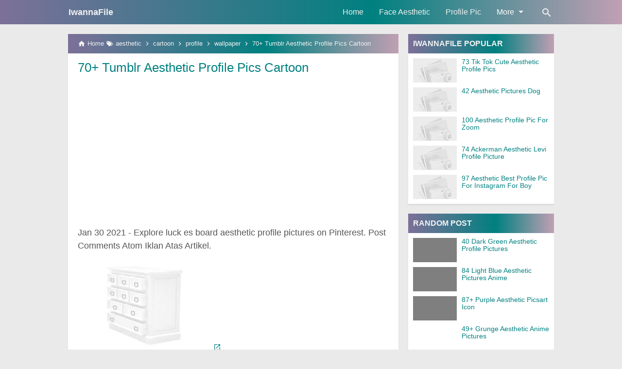

--- FILE ---
content_type: text/html; charset=utf-8
request_url: https://www.google.com/recaptcha/api2/aframe
body_size: 268
content:
<!DOCTYPE HTML><html><head><meta http-equiv="content-type" content="text/html; charset=UTF-8"></head><body><script nonce="SztPe7uYsOJfBRw_NDi3KA">/** Anti-fraud and anti-abuse applications only. See google.com/recaptcha */ try{var clients={'sodar':'https://pagead2.googlesyndication.com/pagead/sodar?'};window.addEventListener("message",function(a){try{if(a.source===window.parent){var b=JSON.parse(a.data);var c=clients[b['id']];if(c){var d=document.createElement('img');d.src=c+b['params']+'&rc='+(localStorage.getItem("rc::a")?sessionStorage.getItem("rc::b"):"");window.document.body.appendChild(d);sessionStorage.setItem("rc::e",parseInt(sessionStorage.getItem("rc::e")||0)+1);localStorage.setItem("rc::h",'1769116395052');}}}catch(b){}});window.parent.postMessage("_grecaptcha_ready", "*");}catch(b){}</script></body></html>

--- FILE ---
content_type: text/javascript; charset=UTF-8
request_url: https://www.iwannafile.com/feeds/posts/summary/-/cartoon?alt=json-in-script&orderby=updated&start-index=3&max-results=6&callback=showRelatedPost
body_size: 4304
content:
// API callback
showRelatedPost({"version":"1.0","encoding":"UTF-8","feed":{"xmlns":"http://www.w3.org/2005/Atom","xmlns$openSearch":"http://a9.com/-/spec/opensearchrss/1.0/","xmlns$blogger":"http://schemas.google.com/blogger/2008","xmlns$georss":"http://www.georss.org/georss","xmlns$gd":"http://schemas.google.com/g/2005","xmlns$thr":"http://purl.org/syndication/thread/1.0","id":{"$t":"tag:blogger.com,1999:blog-6758038227921265109"},"updated":{"$t":"2024-11-05T18:51:55.017-08:00"},"category":[{"term":"aesthetic"},{"term":"wallpaper"},{"term":"pictures"},{"term":"profile"},{"term":"pics"},{"term":"picture"},{"term":"anime"},{"term":"cute"},{"term":"black"},{"term":"cartoon"},{"term":"pink"},{"term":"pinterest"},{"term":"collage"},{"term":"blue"},{"term":"couple"},{"term":"roblox"},{"term":"picsart"},{"term":"white"},{"term":"dark"},{"term":"instagram"},{"term":"wall"},{"term":"tiktok"},{"term":"icon"},{"term":"pastel"},{"term":"picnic"},{"term":"mirror"},{"term":"vintage"},{"term":"purple"},{"term":"yellow"},{"term":"addison"},{"term":"ideas"},{"term":"matching"},{"term":"tumblr"},{"term":"logo"},{"term":"indie"},{"term":"green"},{"term":"with"},{"term":"background"},{"term":"bloxburg"},{"term":"light"},{"term":"picrew"},{"term":"baddie"},{"term":"charli"},{"term":"print"},{"term":"codes"},{"term":"photos"},{"term":"quotes"},{"term":"draw"},{"term":"photo"},{"term":"room"},{"term":"harry"},{"term":"rose"},{"term":"valentines"},{"term":"among"},{"term":"grunge"},{"term":"korean"},{"term":"taehyung"},{"term":"vsco"},{"term":"edits"},{"term":"girls"},{"term":"rainbow"},{"term":"icons"},{"term":"vibes"},{"term":"youtube"},{"term":"levi"},{"term":"mood"},{"term":"naruto"},{"term":"shadow"},{"term":"soft"},{"term":"jhope"},{"term":"jimin"},{"term":"neon"},{"term":"nice"},{"term":"academia"},{"term":"beach"},{"term":"house"},{"term":"images"},{"term":"killua"},{"term":"moon"},{"term":"stickers"},{"term":"ackerman"},{"term":"avatar"},{"term":"best"},{"term":"jisoo"},{"term":"jungkook"},{"term":"simple"},{"term":"beige"},{"term":"blackpink"},{"term":"flower"},{"term":"hair"},{"term":"heart"},{"term":"lisa"},{"term":"maker"},{"term":"sage"},{"term":"twitter"},{"term":"cool"},{"term":"date"},{"term":"default"},{"term":"emoji"},{"term":"flash"},{"term":"love"},{"term":"potter"},{"term":"retro"},{"term":"disney"},{"term":"group"},{"term":"happy"},{"term":"kawaii"},{"term":"lonely"},{"term":"zodiac"},{"term":"zoom"},{"term":"baby"},{"term":"drawing"},{"term":"edit"},{"term":"face"},{"term":"flowers"},{"term":"image"},{"term":"night"},{"term":"outfits"},{"term":"peach"},{"term":"tanjiro"},{"term":"user"},{"term":"zenitsu"},{"term":"zero"},{"term":"broken"},{"term":"caption"},{"term":"cartoons"},{"term":"characters"},{"term":"easy"},{"term":"eren"},{"term":"fidget"},{"term":"friend"},{"term":"friends"},{"term":"girly"},{"term":"grey"},{"term":"music"},{"term":"nature"},{"term":"photography"},{"term":"pict"},{"term":"queen"},{"term":"styles"},{"term":"summer"},{"term":"sunflower"},{"term":"sunset"},{"term":"templates"},{"term":"your"},{"term":"birthday"},{"term":"brown"},{"term":"butterfly"},{"term":"damelio"},{"term":"devil"},{"term":"download"},{"term":"drawings"},{"term":"editor"},{"term":"empty"},{"term":"filter"},{"term":"food"},{"term":"gold"},{"term":"hands"},{"term":"holding"},{"term":"jennie"},{"term":"kakegurui"},{"term":"luna"},{"term":"meaning"},{"term":"princess"},{"term":"quran"},{"term":"softie"},{"term":"unknown"},{"term":"zoro"},{"term":"artsy"},{"term":"basket"},{"term":"blanket"},{"term":"blurry"},{"term":"boys"},{"term":"color"},{"term":"copyright"},{"term":"funny"},{"term":"good"},{"term":"highlights"},{"term":"jenner"},{"term":"jesus"},{"term":"landscape"},{"term":"laptop"},{"term":"lovegood"},{"term":"lovers"},{"term":"people"},{"term":"rare"},{"term":"sailor"},{"term":"todoroki"},{"term":"ultralight"},{"term":"xmas"},{"term":"amelio"},{"term":"avani"},{"term":"beautiful"},{"term":"bffs"},{"term":"blank"},{"term":"character"},{"term":"cottagecore"},{"term":"cyber"},{"term":"demon"},{"term":"design"},{"term":"edited"},{"term":"editing"},{"term":"free"},{"term":"gray"},{"term":"high"},{"term":"insta"},{"term":"jasmine"},{"term":"kendall"},{"term":"kids"},{"term":"laverne"},{"term":"loren"},{"term":"male"},{"term":"transparent"},{"term":"unicorn"},{"term":"unsplash"},{"term":"video"},{"term":"words"},{"term":"zepeto"},{"term":"2020"},{"term":"addi"},{"term":"alone"},{"term":"beachy"},{"term":"books"},{"term":"bratz"},{"term":"brownie"},{"term":"captions"},{"term":"colourtone"},{"term":"couples"},{"term":"decor"},{"term":"deku"},{"term":"depressed"},{"term":"discord"},{"term":"draco"},{"term":"earphones"},{"term":"fidgets"},{"term":"fille"},{"term":"foto"},{"term":"frame"},{"term":"from"},{"term":"generator"},{"term":"goals"},{"term":"goth"},{"term":"halloween"},{"term":"hand"},{"term":"hard"},{"term":"heartbroken"},{"term":"hidden"},{"term":"horizontal"},{"term":"human"},{"term":"hype"},{"term":"individual"},{"term":"iphone"},{"term":"jojo"},{"term":"kakashi"},{"term":"kamado"},{"term":"keyboard"},{"term":"kirishima"},{"term":"lights"},{"term":"lilac"},{"term":"lips"},{"term":"minimalist"},{"term":"nike"},{"term":"notes"},{"term":"orange"},{"term":"outfit"},{"term":"outside"},{"term":"overlays"},{"term":"painting"},{"term":"person"},{"term":"poses"},{"term":"post"},{"term":"powerpuff"},{"term":"quality"},{"term":"quiz"},{"term":"selfie"},{"term":"shoto"},{"term":"signs"},{"term":"slayer"},{"term":"smoking"},{"term":"snow"},{"term":"spongebob"},{"term":"stray"},{"term":"thank"},{"term":"things"},{"term":"toys"},{"term":"usernames"},{"term":"vaporwave"},{"term":"vibe"},{"term":"violet"},{"term":"wake"},{"term":"wallpapers"},{"term":"widgets"},{"term":"yeager"},{"term":"yoga"},{"term":"zoldyck"},{"term":"2021"},{"term":"amazon"},{"term":"animals"},{"term":"animated"},{"term":"anonymous"},{"term":"apps"},{"term":"athletic"},{"term":"bakugo"},{"term":"band"},{"term":"banner"},{"term":"bear"},{"term":"beginners"},{"term":"board"},{"term":"book"},{"term":"brand"},{"term":"buttercup"},{"term":"cake"},{"term":"captain"},{"term":"care"},{"term":"cartoony"},{"term":"cats"},{"term":"channel"},{"term":"chill"},{"term":"circle"},{"term":"clouds"},{"term":"code"},{"term":"coffee"},{"term":"colour"},{"term":"computer"},{"term":"cowgirl"},{"term":"curly"},{"term":"daisy"},{"term":"decal"},{"term":"decals"},{"term":"depression"},{"term":"desktop"},{"term":"dibujos"},{"term":"digital"},{"term":"dimple"},{"term":"dixie"},{"term":"doll"},{"term":"edgy"},{"term":"electric"},{"term":"evil"},{"term":"facebook"},{"term":"faceless"},{"term":"feed"},{"term":"female"},{"term":"fonts"},{"term":"foods"},{"term":"friendship"},{"term":"frog"},{"term":"gallery"},{"term":"gamerpic"},{"term":"gangster"},{"term":"ghost"},{"term":"glitter"},{"term":"golden"},{"term":"gregg"},{"term":"half"},{"term":"hashtags"},{"term":"hatake"},{"term":"heaven"},{"term":"hello"},{"term":"hijab"},{"term":"hobi"},{"term":"holder"},{"term":"home"},{"term":"inside"},{"term":"inspo"},{"term":"intro"},{"term":"intros"},{"term":"jabami"},{"term":"japanese"},{"term":"jeon"},{"term":"journal"},{"term":"kidcore"},{"term":"kiss"},{"term":"kitty"},{"term":"kpop"},{"term":"ladybug"},{"term":"layout"},{"term":"links"},{"term":"liza"},{"term":"lockscreen"},{"term":"lofi"},{"term":"lyric"},{"term":"manoban"},{"term":"marathi"},{"term":"meme"},{"term":"mint"},{"term":"monsta"},{"term":"morning"},{"term":"mulan"},{"term":"nails"},{"term":"natsuya"},{"term":"nics"},{"term":"only"},{"term":"orense"},{"term":"pain"},{"term":"pair"},{"term":"panther"},{"term":"papillon"},{"term":"para"},{"term":"park"},{"term":"pattern"},{"term":"phantom"},{"term":"phone"},{"term":"picker"},{"term":"picrews"},{"term":"piper"},{"term":"pixel"},{"term":"places"},{"term":"playlist"},{"term":"playlists"},{"term":"polaroid"},{"term":"possible"},{"term":"posters"},{"term":"pretty"},{"term":"printable"},{"term":"procreate"},{"term":"quote"},{"term":"rain"},{"term":"ravenclaw"},{"term":"really"},{"term":"relationship"},{"term":"republic"},{"term":"riverside"},{"term":"rockelle"},{"term":"romantic"},{"term":"royale"},{"term":"royalty"},{"term":"runa"},{"term":"sassy"},{"term":"scenery"},{"term":"shoes"},{"term":"silhouette"},{"term":"silk"},{"term":"single"},{"term":"size"},{"term":"slytherin"},{"term":"smiley"},{"term":"snakes"},{"term":"snapchat"},{"term":"space"},{"term":"spotify"},{"term":"squad"},{"term":"square"},{"term":"step"},{"term":"stiker"},{"term":"story"},{"term":"stranger"},{"term":"study"},{"term":"studying"},{"term":"style"},{"term":"sunflowers"},{"term":"telegram"},{"term":"template"},{"term":"titan"},{"term":"transformation"},{"term":"trippy"},{"term":"ukulele"},{"term":"ulzzang"},{"term":"underwater"},{"term":"underwear"},{"term":"unedited"},{"term":"university"},{"term":"uraraka"},{"term":"urdu"},{"term":"uzumaki"},{"term":"vegeta"},{"term":"verse"},{"term":"view"},{"term":"waffle"},{"term":"weird"},{"term":"whatsapp"},{"term":"without"},{"term":"xbox"},{"term":"yomozuki"},{"term":"yoongi"},{"term":"yumeko"},{"term":"zayn"},{"term":"zendaya"},{"term":"zyzz"}],"title":{"type":"text","$t":"IwannaFile"},"subtitle":{"type":"html","$t":"aesthetic picture,aesthetic wallpapers,aesthetic meme,aesthetic images,aesthetic quotes,aesthetic art."},"link":[{"rel":"http://schemas.google.com/g/2005#feed","type":"application/atom+xml","href":"https:\/\/www.iwannafile.com\/feeds\/posts\/summary"},{"rel":"self","type":"application/atom+xml","href":"https:\/\/www.blogger.com\/feeds\/6758038227921265109\/posts\/summary\/-\/cartoon?alt=json-in-script\u0026start-index=3\u0026max-results=6\u0026orderby=updated"},{"rel":"alternate","type":"text/html","href":"https:\/\/www.iwannafile.com\/search\/label\/cartoon"},{"rel":"hub","href":"http://pubsubhubbub.appspot.com/"},{"rel":"previous","type":"application/atom+xml","href":"https:\/\/www.blogger.com\/feeds\/6758038227921265109\/posts\/summary\/-\/cartoon\/-\/cartoon?alt=json-in-script\u0026start-index=1\u0026max-results=6\u0026orderby=updated"},{"rel":"next","type":"application/atom+xml","href":"https:\/\/www.blogger.com\/feeds\/6758038227921265109\/posts\/summary\/-\/cartoon\/-\/cartoon?alt=json-in-script\u0026start-index=9\u0026max-results=6\u0026orderby=updated"}],"author":[{"name":{"$t":"Virgie"},"uri":{"$t":"http:\/\/www.blogger.com\/profile\/12745791017551953555"},"email":{"$t":"noreply@blogger.com"},"gd$image":{"rel":"http://schemas.google.com/g/2005#thumbnail","width":"16","height":"16","src":"https:\/\/img1.blogblog.com\/img\/b16-rounded.gif"}}],"generator":{"version":"7.00","uri":"http://www.blogger.com","$t":"Blogger"},"openSearch$totalResults":{"$t":"98"},"openSearch$startIndex":{"$t":"3"},"openSearch$itemsPerPage":{"$t":"6"},"entry":[{"id":{"$t":"tag:blogger.com,1999:blog-6758038227921265109.post-1971102249652961313"},"published":{"$t":"2022-10-24T09:45:00.000-07:00"},"updated":{"$t":"2022-10-24T09:45:00.196-07:00"},"category":[{"scheme":"http://www.blogger.com/atom/ns#","term":"aesthetic"},{"scheme":"http://www.blogger.com/atom/ns#","term":"cartoon"},{"scheme":"http://www.blogger.com/atom/ns#","term":"picture"}],"title":{"type":"text","$t":"59 Aesthetic Picture Cartoon"},"summary":{"type":"text","$t":"\t\t\tAesthetic Picture Cartoon. See more ideas about cartoon profile pictures, cartoon profile pics, cartoon pics. See more ideas about cute art, girls cartoon art, cartoon art.Pin by Katherine Li on ☆memes☆ Cartoon profile pictures, Cartoon from www.pinterest.comSo now this time is a. Therefore, we have collected a large collection of coloring pages about aesthetics, choose the ones you like and "},"link":[{"rel":"replies","type":"application/atom+xml","href":"https:\/\/www.iwannafile.com\/feeds\/1971102249652961313\/comments\/default","title":"Post Comments"},{"rel":"replies","type":"text/html","href":"https:\/\/www.iwannafile.com\/2022\/10\/59-aesthetic-picture-cartoon.html#comment-form","title":"0 Comments"},{"rel":"edit","type":"application/atom+xml","href":"https:\/\/www.blogger.com\/feeds\/6758038227921265109\/posts\/default\/1971102249652961313"},{"rel":"self","type":"application/atom+xml","href":"https:\/\/www.blogger.com\/feeds\/6758038227921265109\/posts\/default\/1971102249652961313"},{"rel":"alternate","type":"text/html","href":"https:\/\/www.iwannafile.com\/2022\/10\/59-aesthetic-picture-cartoon.html","title":"59 Aesthetic Picture Cartoon"}],"author":[{"name":{"$t":"Virgie"},"uri":{"$t":"http:\/\/www.blogger.com\/profile\/12745791017551953555"},"email":{"$t":"noreply@blogger.com"},"gd$image":{"rel":"http://schemas.google.com/g/2005#thumbnail","width":"16","height":"16","src":"https:\/\/img1.blogblog.com\/img\/b16-rounded.gif"}}],"thr$total":{"$t":"0"}},{"id":{"$t":"tag:blogger.com,1999:blog-6758038227921265109.post-1936367596812900873"},"published":{"$t":"2022-08-27T21:27:00.000-07:00"},"updated":{"$t":"2022-08-27T21:27:00.178-07:00"},"category":[{"scheme":"http://www.blogger.com/atom/ns#","term":"aesthetic"},{"scheme":"http://www.blogger.com/atom/ns#","term":"cartoon"},{"scheme":"http://www.blogger.com/atom/ns#","term":"pics"}],"title":{"type":"text","$t":"+74 Aesthetic Pics Cartoon"},"summary":{"type":"text","$t":"\t\t\tAesthetic Pics Cartoon. Aesthetic simple pictures for wallpaper. See more ideas about cartoon, vintage cartoon, cartoon wallpaper.aesthetic wallpapers requests open Cartoon wallpaper, Cartoon from br.pinterest.comSee more ideas about cartoon profile pics cartoon memes cartoon profile pictures. Horizontal composition with copy space. Are you looking for aesthetic cartoon design images templates"},"link":[{"rel":"replies","type":"application/atom+xml","href":"https:\/\/www.iwannafile.com\/feeds\/1936367596812900873\/comments\/default","title":"Post Comments"},{"rel":"replies","type":"text/html","href":"https:\/\/www.iwannafile.com\/2022\/08\/74-aesthetic-pics-cartoon.html#comment-form","title":"0 Comments"},{"rel":"edit","type":"application/atom+xml","href":"https:\/\/www.blogger.com\/feeds\/6758038227921265109\/posts\/default\/1936367596812900873"},{"rel":"self","type":"application/atom+xml","href":"https:\/\/www.blogger.com\/feeds\/6758038227921265109\/posts\/default\/1936367596812900873"},{"rel":"alternate","type":"text/html","href":"https:\/\/www.iwannafile.com\/2022\/08\/74-aesthetic-pics-cartoon.html","title":"+74 Aesthetic Pics Cartoon"}],"author":[{"name":{"$t":"Virgie"},"uri":{"$t":"http:\/\/www.blogger.com\/profile\/12745791017551953555"},"email":{"$t":"noreply@blogger.com"},"gd$image":{"rel":"http://schemas.google.com/g/2005#thumbnail","width":"16","height":"16","src":"https:\/\/img1.blogblog.com\/img\/b16-rounded.gif"}}],"thr$total":{"$t":"0"}},{"id":{"$t":"tag:blogger.com,1999:blog-6758038227921265109.post-7297405307969954847"},"published":{"$t":"2021-01-27T11:14:00.000-08:00"},"updated":{"$t":"2021-06-12T21:11:27.665-07:00"},"category":[{"scheme":"http://www.blogger.com/atom/ns#","term":"aesthetic"},{"scheme":"http://www.blogger.com/atom/ns#","term":"cartoon"},{"scheme":"http://www.blogger.com/atom/ns#","term":"profile"},{"scheme":"http://www.blogger.com/atom/ns#","term":"wallpaper"}],"title":{"type":"text","$t":"68+ Vintage Cartoon Aesthetic Profile Pictures"},"summary":{"type":"text","$t":" Aesthetic Meme Profile Pictures. See more ideas about cartoon profile pics cartoon profile pictures vintage cartoon.  Aesthetic Profile Old Wallpapers Wallpaper Cave  Aesthetic pictures aesthetic photo aesthetic memes cartoon profile pictures cartoon pics cute cartoon cartoon characters care bears aesthetic vintage page 2 read 0 33 taehyung 0 from the story seeing red yoonmin by chibikittie mama"},"link":[{"rel":"replies","type":"application/atom+xml","href":"https:\/\/www.iwannafile.com\/feeds\/7297405307969954847\/comments\/default","title":"Post Comments"},{"rel":"replies","type":"text/html","href":"https:\/\/www.iwannafile.com\/2021\/01\/68-vintage-cartoon-aesthetic-profile.html#comment-form","title":"0 Comments"},{"rel":"edit","type":"application/atom+xml","href":"https:\/\/www.blogger.com\/feeds\/6758038227921265109\/posts\/default\/7297405307969954847"},{"rel":"self","type":"application/atom+xml","href":"https:\/\/www.blogger.com\/feeds\/6758038227921265109\/posts\/default\/7297405307969954847"},{"rel":"alternate","type":"text/html","href":"https:\/\/www.iwannafile.com\/2021\/01\/68-vintage-cartoon-aesthetic-profile.html","title":"68+ Vintage Cartoon Aesthetic Profile Pictures"}],"author":[{"name":{"$t":"Melan"},"uri":{"$t":"http:\/\/www.blogger.com\/profile\/14296106993846618472"},"email":{"$t":"noreply@blogger.com"},"gd$image":{"rel":"http://schemas.google.com/g/2005#thumbnail","width":"16","height":"16","src":"https:\/\/img1.blogblog.com\/img\/b16-rounded.gif"}}],"thr$total":{"$t":"0"}},{"id":{"$t":"tag:blogger.com,1999:blog-6758038227921265109.post-549271738003065203"},"published":{"$t":"2021-05-10T05:53:00.000-07:00"},"updated":{"$t":"2021-06-12T21:11:27.165-07:00"},"category":[{"scheme":"http://www.blogger.com/atom/ns#","term":"aesthetic"},{"scheme":"http://www.blogger.com/atom/ns#","term":"cartoon"},{"scheme":"http://www.blogger.com/atom/ns#","term":"pictures"},{"scheme":"http://www.blogger.com/atom/ns#","term":"wallpaper"}],"title":{"type":"text","$t":"48+ Cute Cartoon Wallpaper Aesthetic Profile Pictures"},"summary":{"type":"text","$t":" Best profile pictures cartoon profile pictures sky aesthetic purple aesthetic profile wallpaper instagram cartoon profile pictures instagram profile picture webarebears pfp instagram aesthetic aestheticcircle aestheticprofile profilepic soft cartoon. Devil aesthetic retro aesthetic aesthetic shirts aesthetic painting aesthetic drawing cartoon profile pictures cartoon pics vintage cartoon vintage"},"link":[{"rel":"replies","type":"application/atom+xml","href":"https:\/\/www.iwannafile.com\/feeds\/549271738003065203\/comments\/default","title":"Post Comments"},{"rel":"replies","type":"text/html","href":"https:\/\/www.iwannafile.com\/2021\/05\/48-cute-cartoon-wallpaper-aesthetic.html#comment-form","title":"0 Comments"},{"rel":"edit","type":"application/atom+xml","href":"https:\/\/www.blogger.com\/feeds\/6758038227921265109\/posts\/default\/549271738003065203"},{"rel":"self","type":"application/atom+xml","href":"https:\/\/www.blogger.com\/feeds\/6758038227921265109\/posts\/default\/549271738003065203"},{"rel":"alternate","type":"text/html","href":"https:\/\/www.iwannafile.com\/2021\/05\/48-cute-cartoon-wallpaper-aesthetic.html","title":"48+ Cute Cartoon Wallpaper Aesthetic Profile Pictures"}],"author":[{"name":{"$t":"Melan"},"uri":{"$t":"http:\/\/www.blogger.com\/profile\/14296106993846618472"},"email":{"$t":"noreply@blogger.com"},"gd$image":{"rel":"http://schemas.google.com/g/2005#thumbnail","width":"16","height":"16","src":"https:\/\/img1.blogblog.com\/img\/b16-rounded.gif"}}],"thr$total":{"$t":"0"}},{"id":{"$t":"tag:blogger.com,1999:blog-6758038227921265109.post-7706825473981465842"},"published":{"$t":"2020-02-25T19:29:00.000-08:00"},"updated":{"$t":"2021-06-12T21:11:26.427-07:00"},"category":[{"scheme":"http://www.blogger.com/atom/ns#","term":"aesthetic"},{"scheme":"http://www.blogger.com/atom/ns#","term":"black"},{"scheme":"http://www.blogger.com/atom/ns#","term":"cartoon"},{"scheme":"http://www.blogger.com/atom/ns#","term":"wallpaper"}],"title":{"type":"text","$t":"77 Aesthetic Black Cartoon Profile Pics"},"summary":{"type":"text","$t":" Feb 4 2020 - Depressing cartoons profile pictures self deprecating memes and galore Remember to love your own dark soul and that I love u 2. See more ideas about cartoon profile pictures cartoon profile pics cartoon pics.Cartoons Icons Tumblr Cartoon Icons Cute Profile Pictures.Aesthetic black cartoon profile pics. White Wallpaper For Iphone 6 86 Images Cute Aesthetic Wallpapers Black. May 13 "},"link":[{"rel":"replies","type":"application/atom+xml","href":"https:\/\/www.iwannafile.com\/feeds\/7706825473981465842\/comments\/default","title":"Post Comments"},{"rel":"replies","type":"text/html","href":"https:\/\/www.iwannafile.com\/2020\/02\/77-aesthetic-black-cartoon-profile-pics.html#comment-form","title":"0 Comments"},{"rel":"edit","type":"application/atom+xml","href":"https:\/\/www.blogger.com\/feeds\/6758038227921265109\/posts\/default\/7706825473981465842"},{"rel":"self","type":"application/atom+xml","href":"https:\/\/www.blogger.com\/feeds\/6758038227921265109\/posts\/default\/7706825473981465842"},{"rel":"alternate","type":"text/html","href":"https:\/\/www.iwannafile.com\/2020\/02\/77-aesthetic-black-cartoon-profile-pics.html","title":"77 Aesthetic Black Cartoon Profile Pics"}],"author":[{"name":{"$t":"Melan"},"uri":{"$t":"http:\/\/www.blogger.com\/profile\/14296106993846618472"},"email":{"$t":"noreply@blogger.com"},"gd$image":{"rel":"http://schemas.google.com/g/2005#thumbnail","width":"16","height":"16","src":"https:\/\/img1.blogblog.com\/img\/b16-rounded.gif"}}],"thr$total":{"$t":"0"}},{"id":{"$t":"tag:blogger.com,1999:blog-6758038227921265109.post-7568867000918447529"},"published":{"$t":"2019-11-11T00:05:00.000-08:00"},"updated":{"$t":"2021-06-12T21:11:25.763-07:00"},"category":[{"scheme":"http://www.blogger.com/atom/ns#","term":"aesthetic"},{"scheme":"http://www.blogger.com/atom/ns#","term":"cartoon"},{"scheme":"http://www.blogger.com/atom/ns#","term":"possible"},{"scheme":"http://www.blogger.com/atom/ns#","term":"wallpaper"}],"title":{"type":"text","$t":"65+ Aesthetic Cartoon Character Kim Possible Profile Pic"},"summary":{"type":"text","$t":" Kim Possible Cartoon Profile Pictures Cartoon Pics Cartoon. Pin By On Reaction Moomin Cartoon Pics Cartoon Profile Pics.  Icony Disney Kim Possible Icons Like Or Reblog If You Kim Possible Ginger Cartoon Characters Cartoon Profile Pics  Kim Possible is an American animated action comedy-adventure television series created by Bob Schooley and Mark McCorkle for Disney ChannelThe title character is"},"link":[{"rel":"replies","type":"application/atom+xml","href":"https:\/\/www.iwannafile.com\/feeds\/7568867000918447529\/comments\/default","title":"Post Comments"},{"rel":"replies","type":"text/html","href":"https:\/\/www.iwannafile.com\/2019\/11\/65-aesthetic-cartoon-character-kim.html#comment-form","title":"0 Comments"},{"rel":"edit","type":"application/atom+xml","href":"https:\/\/www.blogger.com\/feeds\/6758038227921265109\/posts\/default\/7568867000918447529"},{"rel":"self","type":"application/atom+xml","href":"https:\/\/www.blogger.com\/feeds\/6758038227921265109\/posts\/default\/7568867000918447529"},{"rel":"alternate","type":"text/html","href":"https:\/\/www.iwannafile.com\/2019\/11\/65-aesthetic-cartoon-character-kim.html","title":"65+ Aesthetic Cartoon Character Kim Possible Profile Pic"}],"author":[{"name":{"$t":"Melan"},"uri":{"$t":"http:\/\/www.blogger.com\/profile\/14296106993846618472"},"email":{"$t":"noreply@blogger.com"},"gd$image":{"rel":"http://schemas.google.com/g/2005#thumbnail","width":"16","height":"16","src":"https:\/\/img1.blogblog.com\/img\/b16-rounded.gif"}}],"thr$total":{"$t":"0"}}]}});

--- FILE ---
content_type: text/javascript; charset=UTF-8
request_url: https://www.iwannafile.com/feeds/posts/summary?alt=json-in-script&orderby=updated&start-index=1252&max-results=10&callback=showRandomPost
body_size: 6062
content:
// API callback
showRandomPost({"version":"1.0","encoding":"UTF-8","feed":{"xmlns":"http://www.w3.org/2005/Atom","xmlns$openSearch":"http://a9.com/-/spec/opensearchrss/1.0/","xmlns$blogger":"http://schemas.google.com/blogger/2008","xmlns$georss":"http://www.georss.org/georss","xmlns$gd":"http://schemas.google.com/g/2005","xmlns$thr":"http://purl.org/syndication/thread/1.0","id":{"$t":"tag:blogger.com,1999:blog-6758038227921265109"},"updated":{"$t":"2024-11-05T18:51:55.017-08:00"},"category":[{"term":"aesthetic"},{"term":"wallpaper"},{"term":"pictures"},{"term":"profile"},{"term":"pics"},{"term":"picture"},{"term":"anime"},{"term":"cute"},{"term":"black"},{"term":"cartoon"},{"term":"pink"},{"term":"pinterest"},{"term":"collage"},{"term":"blue"},{"term":"couple"},{"term":"roblox"},{"term":"picsart"},{"term":"white"},{"term":"dark"},{"term":"instagram"},{"term":"wall"},{"term":"tiktok"},{"term":"icon"},{"term":"pastel"},{"term":"picnic"},{"term":"mirror"},{"term":"vintage"},{"term":"purple"},{"term":"yellow"},{"term":"addison"},{"term":"ideas"},{"term":"matching"},{"term":"tumblr"},{"term":"logo"},{"term":"indie"},{"term":"green"},{"term":"with"},{"term":"background"},{"term":"bloxburg"},{"term":"light"},{"term":"picrew"},{"term":"baddie"},{"term":"charli"},{"term":"print"},{"term":"codes"},{"term":"photos"},{"term":"quotes"},{"term":"draw"},{"term":"photo"},{"term":"room"},{"term":"harry"},{"term":"rose"},{"term":"valentines"},{"term":"among"},{"term":"grunge"},{"term":"korean"},{"term":"taehyung"},{"term":"vsco"},{"term":"edits"},{"term":"girls"},{"term":"rainbow"},{"term":"icons"},{"term":"vibes"},{"term":"youtube"},{"term":"levi"},{"term":"mood"},{"term":"naruto"},{"term":"shadow"},{"term":"soft"},{"term":"jhope"},{"term":"jimin"},{"term":"neon"},{"term":"nice"},{"term":"academia"},{"term":"beach"},{"term":"house"},{"term":"images"},{"term":"killua"},{"term":"moon"},{"term":"stickers"},{"term":"ackerman"},{"term":"avatar"},{"term":"best"},{"term":"jisoo"},{"term":"jungkook"},{"term":"simple"},{"term":"beige"},{"term":"blackpink"},{"term":"flower"},{"term":"hair"},{"term":"heart"},{"term":"lisa"},{"term":"maker"},{"term":"sage"},{"term":"twitter"},{"term":"cool"},{"term":"date"},{"term":"default"},{"term":"emoji"},{"term":"flash"},{"term":"love"},{"term":"potter"},{"term":"retro"},{"term":"disney"},{"term":"group"},{"term":"happy"},{"term":"kawaii"},{"term":"lonely"},{"term":"zodiac"},{"term":"zoom"},{"term":"baby"},{"term":"drawing"},{"term":"edit"},{"term":"face"},{"term":"flowers"},{"term":"image"},{"term":"night"},{"term":"outfits"},{"term":"peach"},{"term":"tanjiro"},{"term":"user"},{"term":"zenitsu"},{"term":"zero"},{"term":"broken"},{"term":"caption"},{"term":"cartoons"},{"term":"characters"},{"term":"easy"},{"term":"eren"},{"term":"fidget"},{"term":"friend"},{"term":"friends"},{"term":"girly"},{"term":"grey"},{"term":"music"},{"term":"nature"},{"term":"photography"},{"term":"pict"},{"term":"queen"},{"term":"styles"},{"term":"summer"},{"term":"sunflower"},{"term":"sunset"},{"term":"templates"},{"term":"your"},{"term":"birthday"},{"term":"brown"},{"term":"butterfly"},{"term":"damelio"},{"term":"devil"},{"term":"download"},{"term":"drawings"},{"term":"editor"},{"term":"empty"},{"term":"filter"},{"term":"food"},{"term":"gold"},{"term":"hands"},{"term":"holding"},{"term":"jennie"},{"term":"kakegurui"},{"term":"luna"},{"term":"meaning"},{"term":"princess"},{"term":"quran"},{"term":"softie"},{"term":"unknown"},{"term":"zoro"},{"term":"artsy"},{"term":"basket"},{"term":"blanket"},{"term":"blurry"},{"term":"boys"},{"term":"color"},{"term":"copyright"},{"term":"funny"},{"term":"good"},{"term":"highlights"},{"term":"jenner"},{"term":"jesus"},{"term":"landscape"},{"term":"laptop"},{"term":"lovegood"},{"term":"lovers"},{"term":"people"},{"term":"rare"},{"term":"sailor"},{"term":"todoroki"},{"term":"ultralight"},{"term":"xmas"},{"term":"amelio"},{"term":"avani"},{"term":"beautiful"},{"term":"bffs"},{"term":"blank"},{"term":"character"},{"term":"cottagecore"},{"term":"cyber"},{"term":"demon"},{"term":"design"},{"term":"edited"},{"term":"editing"},{"term":"free"},{"term":"gray"},{"term":"high"},{"term":"insta"},{"term":"jasmine"},{"term":"kendall"},{"term":"kids"},{"term":"laverne"},{"term":"loren"},{"term":"male"},{"term":"transparent"},{"term":"unicorn"},{"term":"unsplash"},{"term":"video"},{"term":"words"},{"term":"zepeto"},{"term":"2020"},{"term":"addi"},{"term":"alone"},{"term":"beachy"},{"term":"books"},{"term":"bratz"},{"term":"brownie"},{"term":"captions"},{"term":"colourtone"},{"term":"couples"},{"term":"decor"},{"term":"deku"},{"term":"depressed"},{"term":"discord"},{"term":"draco"},{"term":"earphones"},{"term":"fidgets"},{"term":"fille"},{"term":"foto"},{"term":"frame"},{"term":"from"},{"term":"generator"},{"term":"goals"},{"term":"goth"},{"term":"halloween"},{"term":"hand"},{"term":"hard"},{"term":"heartbroken"},{"term":"hidden"},{"term":"horizontal"},{"term":"human"},{"term":"hype"},{"term":"individual"},{"term":"iphone"},{"term":"jojo"},{"term":"kakashi"},{"term":"kamado"},{"term":"keyboard"},{"term":"kirishima"},{"term":"lights"},{"term":"lilac"},{"term":"lips"},{"term":"minimalist"},{"term":"nike"},{"term":"notes"},{"term":"orange"},{"term":"outfit"},{"term":"outside"},{"term":"overlays"},{"term":"painting"},{"term":"person"},{"term":"poses"},{"term":"post"},{"term":"powerpuff"},{"term":"quality"},{"term":"quiz"},{"term":"selfie"},{"term":"shoto"},{"term":"signs"},{"term":"slayer"},{"term":"smoking"},{"term":"snow"},{"term":"spongebob"},{"term":"stray"},{"term":"thank"},{"term":"things"},{"term":"toys"},{"term":"usernames"},{"term":"vaporwave"},{"term":"vibe"},{"term":"violet"},{"term":"wake"},{"term":"wallpapers"},{"term":"widgets"},{"term":"yeager"},{"term":"yoga"},{"term":"zoldyck"},{"term":"2021"},{"term":"amazon"},{"term":"animals"},{"term":"animated"},{"term":"anonymous"},{"term":"apps"},{"term":"athletic"},{"term":"bakugo"},{"term":"band"},{"term":"banner"},{"term":"bear"},{"term":"beginners"},{"term":"board"},{"term":"book"},{"term":"brand"},{"term":"buttercup"},{"term":"cake"},{"term":"captain"},{"term":"care"},{"term":"cartoony"},{"term":"cats"},{"term":"channel"},{"term":"chill"},{"term":"circle"},{"term":"clouds"},{"term":"code"},{"term":"coffee"},{"term":"colour"},{"term":"computer"},{"term":"cowgirl"},{"term":"curly"},{"term":"daisy"},{"term":"decal"},{"term":"decals"},{"term":"depression"},{"term":"desktop"},{"term":"dibujos"},{"term":"digital"},{"term":"dimple"},{"term":"dixie"},{"term":"doll"},{"term":"edgy"},{"term":"electric"},{"term":"evil"},{"term":"facebook"},{"term":"faceless"},{"term":"feed"},{"term":"female"},{"term":"fonts"},{"term":"foods"},{"term":"friendship"},{"term":"frog"},{"term":"gallery"},{"term":"gamerpic"},{"term":"gangster"},{"term":"ghost"},{"term":"glitter"},{"term":"golden"},{"term":"gregg"},{"term":"half"},{"term":"hashtags"},{"term":"hatake"},{"term":"heaven"},{"term":"hello"},{"term":"hijab"},{"term":"hobi"},{"term":"holder"},{"term":"home"},{"term":"inside"},{"term":"inspo"},{"term":"intro"},{"term":"intros"},{"term":"jabami"},{"term":"japanese"},{"term":"jeon"},{"term":"journal"},{"term":"kidcore"},{"term":"kiss"},{"term":"kitty"},{"term":"kpop"},{"term":"ladybug"},{"term":"layout"},{"term":"links"},{"term":"liza"},{"term":"lockscreen"},{"term":"lofi"},{"term":"lyric"},{"term":"manoban"},{"term":"marathi"},{"term":"meme"},{"term":"mint"},{"term":"monsta"},{"term":"morning"},{"term":"mulan"},{"term":"nails"},{"term":"natsuya"},{"term":"nics"},{"term":"only"},{"term":"orense"},{"term":"pain"},{"term":"pair"},{"term":"panther"},{"term":"papillon"},{"term":"para"},{"term":"park"},{"term":"pattern"},{"term":"phantom"},{"term":"phone"},{"term":"picker"},{"term":"picrews"},{"term":"piper"},{"term":"pixel"},{"term":"places"},{"term":"playlist"},{"term":"playlists"},{"term":"polaroid"},{"term":"possible"},{"term":"posters"},{"term":"pretty"},{"term":"printable"},{"term":"procreate"},{"term":"quote"},{"term":"rain"},{"term":"ravenclaw"},{"term":"really"},{"term":"relationship"},{"term":"republic"},{"term":"riverside"},{"term":"rockelle"},{"term":"romantic"},{"term":"royale"},{"term":"royalty"},{"term":"runa"},{"term":"sassy"},{"term":"scenery"},{"term":"shoes"},{"term":"silhouette"},{"term":"silk"},{"term":"single"},{"term":"size"},{"term":"slytherin"},{"term":"smiley"},{"term":"snakes"},{"term":"snapchat"},{"term":"space"},{"term":"spotify"},{"term":"squad"},{"term":"square"},{"term":"step"},{"term":"stiker"},{"term":"story"},{"term":"stranger"},{"term":"study"},{"term":"studying"},{"term":"style"},{"term":"sunflowers"},{"term":"telegram"},{"term":"template"},{"term":"titan"},{"term":"transformation"},{"term":"trippy"},{"term":"ukulele"},{"term":"ulzzang"},{"term":"underwater"},{"term":"underwear"},{"term":"unedited"},{"term":"university"},{"term":"uraraka"},{"term":"urdu"},{"term":"uzumaki"},{"term":"vegeta"},{"term":"verse"},{"term":"view"},{"term":"waffle"},{"term":"weird"},{"term":"whatsapp"},{"term":"without"},{"term":"xbox"},{"term":"yomozuki"},{"term":"yoongi"},{"term":"yumeko"},{"term":"zayn"},{"term":"zendaya"},{"term":"zyzz"}],"title":{"type":"text","$t":"IwannaFile"},"subtitle":{"type":"html","$t":"aesthetic picture,aesthetic wallpapers,aesthetic meme,aesthetic images,aesthetic quotes,aesthetic art."},"link":[{"rel":"http://schemas.google.com/g/2005#feed","type":"application/atom+xml","href":"https:\/\/www.iwannafile.com\/feeds\/posts\/summary"},{"rel":"self","type":"application/atom+xml","href":"https:\/\/www.blogger.com\/feeds\/6758038227921265109\/posts\/summary?alt=json-in-script\u0026start-index=1252\u0026max-results=10\u0026orderby=updated"},{"rel":"alternate","type":"text/html","href":"https:\/\/www.iwannafile.com\/"},{"rel":"hub","href":"http://pubsubhubbub.appspot.com/"},{"rel":"previous","type":"application/atom+xml","href":"https:\/\/www.blogger.com\/feeds\/6758038227921265109\/posts\/summary?alt=json-in-script\u0026start-index=1242\u0026max-results=10\u0026orderby=updated"},{"rel":"next","type":"application/atom+xml","href":"https:\/\/www.blogger.com\/feeds\/6758038227921265109\/posts\/summary?alt=json-in-script\u0026start-index=1262\u0026max-results=10\u0026orderby=updated"}],"author":[{"name":{"$t":"Virgie"},"uri":{"$t":"http:\/\/www.blogger.com\/profile\/12745791017551953555"},"email":{"$t":"noreply@blogger.com"},"gd$image":{"rel":"http://schemas.google.com/g/2005#thumbnail","width":"16","height":"16","src":"https:\/\/img1.blogblog.com\/img\/b16-rounded.gif"}}],"generator":{"version":"7.00","uri":"http://www.blogger.com","$t":"Blogger"},"openSearch$totalResults":{"$t":"2802"},"openSearch$startIndex":{"$t":"1252"},"openSearch$itemsPerPage":{"$t":"10"},"entry":[{"id":{"$t":"tag:blogger.com,1999:blog-6758038227921265109.post-605404851700927993"},"published":{"$t":"2020-03-11T13:01:00.000-07:00"},"updated":{"$t":"2021-06-12T21:09:14.575-07:00"},"category":[{"scheme":"http://www.blogger.com/atom/ns#","term":"aesthetic"},{"scheme":"http://www.blogger.com/atom/ns#","term":"cartoon"},{"scheme":"http://www.blogger.com/atom/ns#","term":"mood"},{"scheme":"http://www.blogger.com/atom/ns#","term":"wallpaper"}],"title":{"type":"text","$t":"84 Mood Aesthetic Sad Cartoon Pictures"},"summary":{"type":"text","$t":" Sad aesthetic wallpapers is good wallpaper for reminding us of the sad times and how we used to feel before we were so depressed. Saved by FunnyFoto.  Mood Sad Aesthetic Cartoon Wallpaper  Cartoons cartoon memes cartoon art cartoon drawings cartoon aesthetic cartoon profile pictures cartoon profile pics cartoon characters daha fazla bilgi bu pini ve daha fazlasini cartoons tarafindan olusturulan"},"link":[{"rel":"replies","type":"application/atom+xml","href":"https:\/\/www.iwannafile.com\/feeds\/605404851700927993\/comments\/default","title":"Post Comments"},{"rel":"replies","type":"text/html","href":"https:\/\/www.iwannafile.com\/2020\/03\/84-mood-aesthetic-sad-cartoon-pictures.html#comment-form","title":"0 Comments"},{"rel":"edit","type":"application/atom+xml","href":"https:\/\/www.blogger.com\/feeds\/6758038227921265109\/posts\/default\/605404851700927993"},{"rel":"self","type":"application/atom+xml","href":"https:\/\/www.blogger.com\/feeds\/6758038227921265109\/posts\/default\/605404851700927993"},{"rel":"alternate","type":"text/html","href":"https:\/\/www.iwannafile.com\/2020\/03\/84-mood-aesthetic-sad-cartoon-pictures.html","title":"84 Mood Aesthetic Sad Cartoon Pictures"}],"author":[{"name":{"$t":"Melan"},"uri":{"$t":"http:\/\/www.blogger.com\/profile\/14296106993846618472"},"email":{"$t":"noreply@blogger.com"},"gd$image":{"rel":"http://schemas.google.com/g/2005#thumbnail","width":"16","height":"16","src":"https:\/\/img1.blogblog.com\/img\/b16-rounded.gif"}}],"media$thumbnail":{"xmlns$media":"http://search.yahoo.com/mrss/","url":"https:\/\/blogger.googleusercontent.com\/img\/proxy\/AVvXsEg6saJmaBwnicpulMMVXL7JGKzJUQGiTyliaaV1vJJyrQT3IlaXdXIzTDDvWVrHCNJIaD3V8uiUQjXmH_Ir3pKKVrPpwx39UD3Bp_NgQsSnas2F3xpdVqMcc2FikISsGwarmwF7oEOQ5KXOcn6drBdrNzSfei5aK72YJrg88lTxUUeqd1QG-xnKEb9ckBgRcA=s72-c-d","height":"72","width":"72"},"thr$total":{"$t":"0"}},{"id":{"$t":"tag:blogger.com,1999:blog-6758038227921265109.post-3562931240499972277"},"published":{"$t":"2020-09-01T08:51:00.000-07:00"},"updated":{"$t":"2021-06-12T21:09:14.495-07:00"},"category":[{"scheme":"http://www.blogger.com/atom/ns#","term":"aesthetic"},{"scheme":"http://www.blogger.com/atom/ns#","term":"collage"},{"scheme":"http://www.blogger.com/atom/ns#","term":"wall"}],"title":{"type":"text","$t":"41+ Aesthetic Pictures For Wall Collage Pinterest"},"summary":{"type":"text","$t":" Jan 19 2021 - Explore Kaylee Barnharts board Aesthetic wall on Pinterest. Mar 19 2020 - Explore chaunnas board collage wall followed by 10874 people on Pinterest.  Www Pinterest Com Sfiaxzza06 Dorm Room Wall Decor Photo Walls Bedroom Wall Decor Bedroom  This wall collage kit includes 150 - 4 x 6 pictures--what you see here is just a small sample of what you will receive.Aesthetic pictures for "},"link":[{"rel":"replies","type":"application/atom+xml","href":"https:\/\/www.iwannafile.com\/feeds\/3562931240499972277\/comments\/default","title":"Post Comments"},{"rel":"replies","type":"text/html","href":"https:\/\/www.iwannafile.com\/2020\/09\/41-aesthetic-pictures-for-wall-collage.html#comment-form","title":"0 Comments"},{"rel":"edit","type":"application/atom+xml","href":"https:\/\/www.blogger.com\/feeds\/6758038227921265109\/posts\/default\/3562931240499972277"},{"rel":"self","type":"application/atom+xml","href":"https:\/\/www.blogger.com\/feeds\/6758038227921265109\/posts\/default\/3562931240499972277"},{"rel":"alternate","type":"text/html","href":"https:\/\/www.iwannafile.com\/2020\/09\/41-aesthetic-pictures-for-wall-collage.html","title":"41+ Aesthetic Pictures For Wall Collage Pinterest"}],"author":[{"name":{"$t":"Melan"},"uri":{"$t":"http:\/\/www.blogger.com\/profile\/14296106993846618472"},"email":{"$t":"noreply@blogger.com"},"gd$image":{"rel":"http://schemas.google.com/g/2005#thumbnail","width":"16","height":"16","src":"https:\/\/img1.blogblog.com\/img\/b16-rounded.gif"}}],"thr$total":{"$t":"0"}},{"id":{"$t":"tag:blogger.com,1999:blog-6758038227921265109.post-9104693806954013084"},"published":{"$t":"2020-10-25T03:29:00.000-07:00"},"updated":{"$t":"2021-06-12T21:09:14.416-07:00"},"category":[{"scheme":"http://www.blogger.com/atom/ns#","term":"cute"},{"scheme":"http://www.blogger.com/atom/ns#","term":"pictures"},{"scheme":"http://www.blogger.com/atom/ns#","term":"profile"},{"scheme":"http://www.blogger.com/atom/ns#","term":"white"}],"title":{"type":"text","$t":"93+ White Cute Aesthetic Profile Pictures"},"summary":{"type":"text","$t":" Animecore cybergoth wierdcore grunge aesthetic drainer anime draincore draingang. Tons of awesome aesthetic profile picture wallpapers to download for free.  Aesthetic Profile Wallpapers Wallpaper Cave  Cute Art Animated Icons Profile Picture Blue Aesthetic Pastel Dark Aesthetic Cute Profile Pictures.White cute aesthetic profile pictures. See more ideas about aesthetic pics cute white puppies. "},"link":[{"rel":"replies","type":"application/atom+xml","href":"https:\/\/www.iwannafile.com\/feeds\/9104693806954013084\/comments\/default","title":"Post Comments"},{"rel":"replies","type":"text/html","href":"https:\/\/www.iwannafile.com\/2020\/10\/93-white-cute-aesthetic-profile-pictures.html#comment-form","title":"0 Comments"},{"rel":"edit","type":"application/atom+xml","href":"https:\/\/www.blogger.com\/feeds\/6758038227921265109\/posts\/default\/9104693806954013084"},{"rel":"self","type":"application/atom+xml","href":"https:\/\/www.blogger.com\/feeds\/6758038227921265109\/posts\/default\/9104693806954013084"},{"rel":"alternate","type":"text/html","href":"https:\/\/www.iwannafile.com\/2020\/10\/93-white-cute-aesthetic-profile-pictures.html","title":"93+ White Cute Aesthetic Profile Pictures"}],"author":[{"name":{"$t":"Melan"},"uri":{"$t":"http:\/\/www.blogger.com\/profile\/14296106993846618472"},"email":{"$t":"noreply@blogger.com"},"gd$image":{"rel":"http://schemas.google.com/g/2005#thumbnail","width":"16","height":"16","src":"https:\/\/img1.blogblog.com\/img\/b16-rounded.gif"}}],"thr$total":{"$t":"0"}},{"id":{"$t":"tag:blogger.com,1999:blog-6758038227921265109.post-7692816629121117887"},"published":{"$t":"2021-06-10T04:30:00.000-07:00"},"updated":{"$t":"2021-06-12T21:09:14.338-07:00"},"category":[{"scheme":"http://www.blogger.com/atom/ns#","term":"aesthetic"},{"scheme":"http://www.blogger.com/atom/ns#","term":"anime"},{"scheme":"http://www.blogger.com/atom/ns#","term":"grunge"},{"scheme":"http://www.blogger.com/atom/ns#","term":"wallpaper"}],"title":{"type":"text","$t":"49+ Grunge Aesthetic Anime Pictures"},"summary":{"type":"text","$t":" Saved by 61k. See more ideas about aesthetic anime grunge aesthetic aesthetic grunge.  Freetoedit Anime Aesthetic Pastel Grunge Grungeaesthetic Pastel Goth Grunge And Goth Aesthetic Anime 1024x768 Wallpaper Teahub Io  See more ideas about anime aesthetic anime anime icons.Grunge aesthetic anime pictures. Kawaii discovered by tenshieyes on We Heart It. Cute Anime Profile Pictures. Image uploaded "},"link":[{"rel":"replies","type":"application/atom+xml","href":"https:\/\/www.iwannafile.com\/feeds\/7692816629121117887\/comments\/default","title":"Post Comments"},{"rel":"replies","type":"text/html","href":"https:\/\/www.iwannafile.com\/2021\/06\/49-grunge-aesthetic-anime-pictures.html#comment-form","title":"0 Comments"},{"rel":"edit","type":"application/atom+xml","href":"https:\/\/www.blogger.com\/feeds\/6758038227921265109\/posts\/default\/7692816629121117887"},{"rel":"self","type":"application/atom+xml","href":"https:\/\/www.blogger.com\/feeds\/6758038227921265109\/posts\/default\/7692816629121117887"},{"rel":"alternate","type":"text/html","href":"https:\/\/www.iwannafile.com\/2021\/06\/49-grunge-aesthetic-anime-pictures.html","title":"49+ Grunge Aesthetic Anime Pictures"}],"author":[{"name":{"$t":"Melan"},"uri":{"$t":"http:\/\/www.blogger.com\/profile\/14296106993846618472"},"email":{"$t":"noreply@blogger.com"},"gd$image":{"rel":"http://schemas.google.com/g/2005#thumbnail","width":"16","height":"16","src":"https:\/\/img1.blogblog.com\/img\/b16-rounded.gif"}}],"media$thumbnail":{"xmlns$media":"http://search.yahoo.com/mrss/","url":"https:\/\/blogger.googleusercontent.com\/img\/proxy\/AVvXsEidKTZb901etBJOZhpTcsPNa0dWYHyRnk2b4kepcMMvQrEiI9iW6yxIhHYqi2foKzPBxb_5341DuawZVK3rzV3SmWcc-4XhMDTEG241Hykzqj0aCp3s88xomZQUcwTN87mvTqzQhOyXeruk_o5NVd1nmL_Vo0qPrEKN6SHGsl_5BP7DKGDhtCFUMrA=s72-c-d","height":"72","width":"72"},"thr$total":{"$t":"0"}},{"id":{"$t":"tag:blogger.com,1999:blog-6758038227921265109.post-9021291334127637265"},"published":{"$t":"2021-02-02T19:55:00.000-08:00"},"updated":{"$t":"2021-06-12T21:09:14.257-07:00"},"category":[{"scheme":"http://www.blogger.com/atom/ns#","term":"aesthetic"},{"scheme":"http://www.blogger.com/atom/ns#","term":"picture"},{"scheme":"http://www.blogger.com/atom/ns#","term":"profile"},{"scheme":"http://www.blogger.com/atom/ns#","term":"soft"}],"title":{"type":"text","$t":"98 Soft Green Aesthetic Profile Picture"},"summary":{"type":"text","$t":" Enter your business name and create a stunning Aesthetic logo tailored just for you. HD wallpapers and background images.  Green Aesthetic Anime Wallpaper Iphone Dark Green Aesthetic Green Aesthetic Tumblr  Now its time to change your profile username from your social account lets begin to read about the aesthetic.Soft green aesthetic profile picture. The best GIFs are on GIPHY. Green Pngs - "},"link":[{"rel":"replies","type":"application/atom+xml","href":"https:\/\/www.iwannafile.com\/feeds\/9021291334127637265\/comments\/default","title":"Post Comments"},{"rel":"replies","type":"text/html","href":"https:\/\/www.iwannafile.com\/2021\/02\/98-soft-green-aesthetic-profile-picture.html#comment-form","title":"0 Comments"},{"rel":"edit","type":"application/atom+xml","href":"https:\/\/www.blogger.com\/feeds\/6758038227921265109\/posts\/default\/9021291334127637265"},{"rel":"self","type":"application/atom+xml","href":"https:\/\/www.blogger.com\/feeds\/6758038227921265109\/posts\/default\/9021291334127637265"},{"rel":"alternate","type":"text/html","href":"https:\/\/www.iwannafile.com\/2021\/02\/98-soft-green-aesthetic-profile-picture.html","title":"98 Soft Green Aesthetic Profile Picture"}],"author":[{"name":{"$t":"Melan"},"uri":{"$t":"http:\/\/www.blogger.com\/profile\/14296106993846618472"},"email":{"$t":"noreply@blogger.com"},"gd$image":{"rel":"http://schemas.google.com/g/2005#thumbnail","width":"16","height":"16","src":"https:\/\/img1.blogblog.com\/img\/b16-rounded.gif"}}],"thr$total":{"$t":"0"}},{"id":{"$t":"tag:blogger.com,1999:blog-6758038227921265109.post-157860038844396823"},"published":{"$t":"2021-01-12T03:11:00.000-08:00"},"updated":{"$t":"2021-06-12T21:09:14.176-07:00"},"category":[{"scheme":"http://www.blogger.com/atom/ns#","term":"aesthetic"},{"scheme":"http://www.blogger.com/atom/ns#","term":"icon"},{"scheme":"http://www.blogger.com/atom/ns#","term":"picsart"},{"scheme":"http://www.blogger.com/atom/ns#","term":"purple"}],"title":{"type":"text","$t":"87+ Purple Aesthetic Picsart Icon"},"summary":{"type":"text","$t":" Jimin aesthetic bts jhope park purple 90s edits jin icons 90 retro taehyung ji min kpop heartthrob heartthrobs. Good vibes only for this replay challenge.  Picsart App Icon App Icon Iphone Icon App Icon Design  Bts ot7 aesthetic purple.Purple aesthetic picsart icon. In this step by step tutorial youll learn how to edit photos in picsart app and how to create 8 amazing editing looks using "},"link":[{"rel":"replies","type":"application/atom+xml","href":"https:\/\/www.iwannafile.com\/feeds\/157860038844396823\/comments\/default","title":"Post Comments"},{"rel":"replies","type":"text/html","href":"https:\/\/www.iwannafile.com\/2021\/01\/87-purple-aesthetic-picsart-icon.html#comment-form","title":"0 Comments"},{"rel":"edit","type":"application/atom+xml","href":"https:\/\/www.blogger.com\/feeds\/6758038227921265109\/posts\/default\/157860038844396823"},{"rel":"self","type":"application/atom+xml","href":"https:\/\/www.blogger.com\/feeds\/6758038227921265109\/posts\/default\/157860038844396823"},{"rel":"alternate","type":"text/html","href":"https:\/\/www.iwannafile.com\/2021\/01\/87-purple-aesthetic-picsart-icon.html","title":"87+ Purple Aesthetic Picsart Icon"}],"author":[{"name":{"$t":"Melan"},"uri":{"$t":"http:\/\/www.blogger.com\/profile\/14296106993846618472"},"email":{"$t":"noreply@blogger.com"},"gd$image":{"rel":"http://schemas.google.com/g/2005#thumbnail","width":"16","height":"16","src":"https:\/\/img1.blogblog.com\/img\/b16-rounded.gif"}}],"thr$total":{"$t":"0"}},{"id":{"$t":"tag:blogger.com,1999:blog-6758038227921265109.post-7110619162504654772"},"published":{"$t":"2020-02-21T16:49:00.000-08:00"},"updated":{"$t":"2021-06-12T21:09:14.092-07:00"},"category":[{"scheme":"http://www.blogger.com/atom/ns#","term":"aesthetic"},{"scheme":"http://www.blogger.com/atom/ns#","term":"print"},{"scheme":"http://www.blogger.com/atom/ns#","term":"wallpaper"}],"title":{"type":"text","$t":"49 Aesthetic Pic To Print"},"summary":{"type":"text","$t":" Posted on june 7 2019 by admin. Aesthetic wall art products available on a range of materials with framed and unframed options.  Amazon Com Blue Aesthetic Wall Collage Kit 100 Set 4x6 Inch Pink Vsco Room Decor For Teen Girls Summer Beach Wall Art Print Dorm Photo Collection Small Posters For Room Aesthetic Posters  Gallery quality framed photographic prints metal prints canvas prints art prints "},"link":[{"rel":"replies","type":"application/atom+xml","href":"https:\/\/www.iwannafile.com\/feeds\/7110619162504654772\/comments\/default","title":"Post Comments"},{"rel":"replies","type":"text/html","href":"https:\/\/www.iwannafile.com\/2020\/02\/49-aesthetic-pic-to-print.html#comment-form","title":"0 Comments"},{"rel":"edit","type":"application/atom+xml","href":"https:\/\/www.blogger.com\/feeds\/6758038227921265109\/posts\/default\/7110619162504654772"},{"rel":"self","type":"application/atom+xml","href":"https:\/\/www.blogger.com\/feeds\/6758038227921265109\/posts\/default\/7110619162504654772"},{"rel":"alternate","type":"text/html","href":"https:\/\/www.iwannafile.com\/2020\/02\/49-aesthetic-pic-to-print.html","title":"49 Aesthetic Pic To Print"}],"author":[{"name":{"$t":"Melan"},"uri":{"$t":"http:\/\/www.blogger.com\/profile\/14296106993846618472"},"email":{"$t":"noreply@blogger.com"},"gd$image":{"rel":"http://schemas.google.com/g/2005#thumbnail","width":"16","height":"16","src":"https:\/\/img1.blogblog.com\/img\/b16-rounded.gif"}}],"thr$total":{"$t":"0"}},{"id":{"$t":"tag:blogger.com,1999:blog-6758038227921265109.post-5895711838507479123"},"published":{"$t":"2019-07-26T19:14:00.000-07:00"},"updated":{"$t":"2021-06-12T21:09:14.012-07:00"},"category":[{"scheme":"http://www.blogger.com/atom/ns#","term":"aesthetic"},{"scheme":"http://www.blogger.com/atom/ns#","term":"pics"},{"scheme":"http://www.blogger.com/atom/ns#","term":"white"}],"title":{"type":"text","$t":"67+ Aesthetic Couple Pics Black And White"},"summary":{"type":"text","$t":" You suggest it in black and white. In this black and white world we are just trying to find some color.  Black And White Couple Photos Black And White Couples Couple Photos Photo  49 out of 5 stars 54.Aesthetic couple pics black and white. Find and save images from the Black White collection by elz_bxth on We Heart It your everyday app to get lost in what you love. Startonight Canvas Wall Art "},"link":[{"rel":"replies","type":"application/atom+xml","href":"https:\/\/www.iwannafile.com\/feeds\/5895711838507479123\/comments\/default","title":"Post Comments"},{"rel":"replies","type":"text/html","href":"https:\/\/www.iwannafile.com\/2019\/07\/67-aesthetic-couple-pics-black-and-white.html#comment-form","title":"0 Comments"},{"rel":"edit","type":"application/atom+xml","href":"https:\/\/www.blogger.com\/feeds\/6758038227921265109\/posts\/default\/5895711838507479123"},{"rel":"self","type":"application/atom+xml","href":"https:\/\/www.blogger.com\/feeds\/6758038227921265109\/posts\/default\/5895711838507479123"},{"rel":"alternate","type":"text/html","href":"https:\/\/www.iwannafile.com\/2019\/07\/67-aesthetic-couple-pics-black-and-white.html","title":"67+ Aesthetic Couple Pics Black And White"}],"author":[{"name":{"$t":"Melan"},"uri":{"$t":"http:\/\/www.blogger.com\/profile\/14296106993846618472"},"email":{"$t":"noreply@blogger.com"},"gd$image":{"rel":"http://schemas.google.com/g/2005#thumbnail","width":"16","height":"16","src":"https:\/\/img1.blogblog.com\/img\/b16-rounded.gif"}}],"thr$total":{"$t":"0"}},{"id":{"$t":"tag:blogger.com,1999:blog-6758038227921265109.post-4593069458384037344"},"published":{"$t":"2020-03-21T00:02:00.000-07:00"},"updated":{"$t":"2021-06-12T21:09:13.933-07:00"},"category":[{"scheme":"http://www.blogger.com/atom/ns#","term":"dark"},{"scheme":"http://www.blogger.com/atom/ns#","term":"green"},{"scheme":"http://www.blogger.com/atom/ns#","term":"pictures"},{"scheme":"http://www.blogger.com/atom/ns#","term":"wallpaper"}],"title":{"type":"text","$t":"40 Dark Green Aesthetic Profile Pictures"},"summary":{"type":"text","$t":" Profile 106 photos Curated by Poshstyle Gallery. Cute Aesthetic Profile Pictures Roblox.  Cute Cartoon Characters Funny Aesthetic Profile Pictures Dark Green Aesthetic Laptop Wallpaper  People Images Pictures.Dark green aesthetic profile pictures. They appear to be a close acquaintance with Orange and Cyan. Tons of awesome dark aesthetic PC wallpapers to download for free. Dark Green Aesthetic "},"link":[{"rel":"replies","type":"application/atom+xml","href":"https:\/\/www.iwannafile.com\/feeds\/4593069458384037344\/comments\/default","title":"Post Comments"},{"rel":"replies","type":"text/html","href":"https:\/\/www.iwannafile.com\/2020\/03\/40-dark-green-aesthetic-profile-pictures.html#comment-form","title":"0 Comments"},{"rel":"edit","type":"application/atom+xml","href":"https:\/\/www.blogger.com\/feeds\/6758038227921265109\/posts\/default\/4593069458384037344"},{"rel":"self","type":"application/atom+xml","href":"https:\/\/www.blogger.com\/feeds\/6758038227921265109\/posts\/default\/4593069458384037344"},{"rel":"alternate","type":"text/html","href":"https:\/\/www.iwannafile.com\/2020\/03\/40-dark-green-aesthetic-profile-pictures.html","title":"40 Dark Green Aesthetic Profile Pictures"}],"author":[{"name":{"$t":"Melan"},"uri":{"$t":"http:\/\/www.blogger.com\/profile\/14296106993846618472"},"email":{"$t":"noreply@blogger.com"},"gd$image":{"rel":"http://schemas.google.com/g/2005#thumbnail","width":"16","height":"16","src":"https:\/\/img1.blogblog.com\/img\/b16-rounded.gif"}}],"thr$total":{"$t":"0"}},{"id":{"$t":"tag:blogger.com,1999:blog-6758038227921265109.post-7372889480369517904"},"published":{"$t":"2020-06-23T07:32:00.000-07:00"},"updated":{"$t":"2021-06-12T21:09:13.852-07:00"},"category":[{"scheme":"http://www.blogger.com/atom/ns#","term":"anime"},{"scheme":"http://www.blogger.com/atom/ns#","term":"light"},{"scheme":"http://www.blogger.com/atom/ns#","term":"pictures"},{"scheme":"http://www.blogger.com/atom/ns#","term":"wallpaper"}],"title":{"type":"text","$t":"84 Light Blue Aesthetic Pictures Anime"},"summary":{"type":"text","$t":" HD wallpapers and background images. The light blue aesthetic is also a great choice to settle on the design of.  Light Blue Anime Wallpapers Wallpaper Cave  Apr 23 2021 - Explore evammccanns board light blue aesthetic on Pinterest.Light blue aesthetic pictures anime. Oct 31 2020 - AESTHETIC SHOP. See more ideas about blue aesthetic baby blue aesthetic light blue aesthetic. Hit that like button "},"link":[{"rel":"replies","type":"application/atom+xml","href":"https:\/\/www.iwannafile.com\/feeds\/7372889480369517904\/comments\/default","title":"Post Comments"},{"rel":"replies","type":"text/html","href":"https:\/\/www.iwannafile.com\/2020\/06\/84-light-blue-aesthetic-pictures-anime.html#comment-form","title":"0 Comments"},{"rel":"edit","type":"application/atom+xml","href":"https:\/\/www.blogger.com\/feeds\/6758038227921265109\/posts\/default\/7372889480369517904"},{"rel":"self","type":"application/atom+xml","href":"https:\/\/www.blogger.com\/feeds\/6758038227921265109\/posts\/default\/7372889480369517904"},{"rel":"alternate","type":"text/html","href":"https:\/\/www.iwannafile.com\/2020\/06\/84-light-blue-aesthetic-pictures-anime.html","title":"84 Light Blue Aesthetic Pictures Anime"}],"author":[{"name":{"$t":"Melan"},"uri":{"$t":"http:\/\/www.blogger.com\/profile\/14296106993846618472"},"email":{"$t":"noreply@blogger.com"},"gd$image":{"rel":"http://schemas.google.com/g/2005#thumbnail","width":"16","height":"16","src":"https:\/\/img1.blogblog.com\/img\/b16-rounded.gif"}}],"thr$total":{"$t":"0"}}]}});